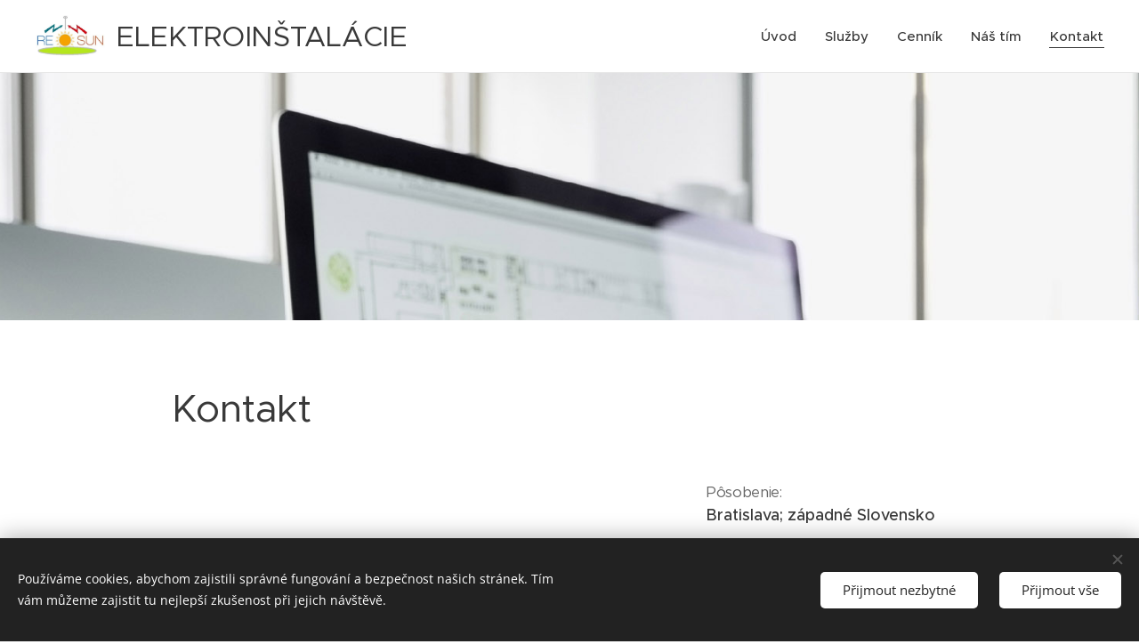

--- FILE ---
content_type: text/html; charset=UTF-8
request_url: https://zvoncek-sk.webnode.cz/kontakt/
body_size: 16756
content:
<!DOCTYPE html>
<html class="no-js" prefix="og: https://ogp.me/ns#" lang="cs">
<head><link rel="preconnect" href="https://duyn491kcolsw.cloudfront.net" crossorigin><link rel="preconnect" href="https://fonts.gstatic.com" crossorigin><meta charset="utf-8"><link rel="icon" href="https://duyn491kcolsw.cloudfront.net/files/2d/2di/2div3h.svg?ph=b07b68a439" type="image/svg+xml" sizes="any"><link rel="icon" href="https://duyn491kcolsw.cloudfront.net/files/07/07f/07fzq8.svg?ph=b07b68a439" type="image/svg+xml" sizes="16x16"><link rel="icon" href="https://duyn491kcolsw.cloudfront.net/files/1j/1j3/1j3767.ico?ph=b07b68a439"><link rel="apple-touch-icon" href="https://duyn491kcolsw.cloudfront.net/files/1j/1j3/1j3767.ico?ph=b07b68a439"><link rel="icon" href="https://duyn491kcolsw.cloudfront.net/files/1j/1j3/1j3767.ico?ph=b07b68a439">
    <meta http-equiv="X-UA-Compatible" content="IE=edge">
    <title>Kontakt :: Elektroinstalacie-sk</title>
    <meta name="viewport" content="width=device-width,initial-scale=1">
    <meta name="msapplication-tap-highlight" content="no">
    
    <link href="https://duyn491kcolsw.cloudfront.net/files/0r/0rk/0rklmm.css?ph=b07b68a439" media="print" rel="stylesheet">
    <link href="https://duyn491kcolsw.cloudfront.net/files/2e/2e5/2e5qgh.css?ph=b07b68a439" media="screen and (min-width:100000em)" rel="stylesheet" data-type="cq" disabled>
    <link rel="stylesheet" href="https://duyn491kcolsw.cloudfront.net/files/41/41k/41kc5i.css?ph=b07b68a439"><link rel="stylesheet" href="https://duyn491kcolsw.cloudfront.net/files/3b/3b2/3b2e8e.css?ph=b07b68a439" media="screen and (min-width:37.5em)"><link rel="stylesheet" href="https://duyn491kcolsw.cloudfront.net/files/2v/2vp/2vpyx8.css?ph=b07b68a439" data-wnd_color_scheme_file=""><link rel="stylesheet" href="https://duyn491kcolsw.cloudfront.net/files/34/34q/34qmjb.css?ph=b07b68a439" data-wnd_color_scheme_desktop_file="" media="screen and (min-width:37.5em)" disabled=""><link rel="stylesheet" href="https://duyn491kcolsw.cloudfront.net/files/1j/1jo/1jorv9.css?ph=b07b68a439" data-wnd_additive_color_file=""><link rel="stylesheet" href="https://duyn491kcolsw.cloudfront.net/files/4a/4ao/4ao7pp.css?ph=b07b68a439" data-wnd_typography_file=""><link rel="stylesheet" href="https://duyn491kcolsw.cloudfront.net/files/1x/1xu/1xuc5m.css?ph=b07b68a439" data-wnd_typography_desktop_file="" media="screen and (min-width:37.5em)" disabled=""><script>(()=>{let e=!1;const t=()=>{if(!e&&window.innerWidth>=600){for(let e=0,t=document.querySelectorAll('head > link[href*="css"][media="screen and (min-width:37.5em)"]');e<t.length;e++)t[e].removeAttribute("disabled");e=!0}};t(),window.addEventListener("resize",t),"container"in document.documentElement.style||fetch(document.querySelector('head > link[data-type="cq"]').getAttribute("href")).then((e=>{e.text().then((e=>{const t=document.createElement("style");document.head.appendChild(t),t.appendChild(document.createTextNode(e)),import("https://duyn491kcolsw.cloudfront.net/client/js.polyfill/container-query-polyfill.modern.js").then((()=>{let e=setInterval((function(){document.body&&(document.body.classList.add("cq-polyfill-loaded"),clearInterval(e))}),100)}))}))}))})()</script>
<link rel="preload stylesheet" href="https://duyn491kcolsw.cloudfront.net/files/2m/2m8/2m8msc.css?ph=b07b68a439" as="style"><meta name="description" content="Pôsobenie: Bratislava; západné Slovensko"><meta name="keywords" content=""><meta name="generator" content="Webnode 2"><meta name="apple-mobile-web-app-capable" content="no"><meta name="apple-mobile-web-app-status-bar-style" content="black"><meta name="format-detection" content="telephone=no">

<meta property="og:url" content="https://zvoncek-sk.webnode.cz/kontakt/"><meta property="og:title" content="Kontakt :: Elektroinstalacie-sk"><meta property="og:type" content="article"><meta property="og:description" content="Pôsobenie: Bratislava; západné Slovensko"><meta property="og:site_name" content="Elektroinstalacie-sk"><meta property="og:image" content="https://duyn491kcolsw.cloudfront.net/files/4c/4cx/700/4cxit6.jpg?ph=b07b68a439"><meta property="og:article:published_time" content="2020-12-07T00:00:00+0100"><meta name="robots" content="index,follow"><link rel="canonical" href="https://zvoncek-sk.webnode.cz/kontakt/"><script>window.checkAndChangeSvgColor=function(c){try{var a=document.getElementById(c);if(a){c=[["border","borderColor"],["outline","outlineColor"],["color","color"]];for(var h,b,d,f=[],e=0,m=c.length;e<m;e++)if(h=window.getComputedStyle(a)[c[e][1]].replace(/\s/g,"").match(/^rgb[a]?\(([0-9]{1,3}),([0-9]{1,3}),([0-9]{1,3})/i)){b="";for(var g=1;3>=g;g++)b+=("0"+parseInt(h[g],10).toString(16)).slice(-2);"0"===b.charAt(0)&&(d=parseInt(b.substr(0,2),16),d=Math.max(16,d),b=d.toString(16)+b.slice(-4));f.push(c[e][0]+"="+b)}if(f.length){var k=a.getAttribute("data-src"),l=k+(0>k.indexOf("?")?"?":"&")+f.join("&");a.src!=l&&(a.src=l,a.outerHTML=a.outerHTML)}}}catch(n){}};</script></head>
<body class="l wt-page l-default l-d-none b-btn-sq b-btn-s-l b-btn-dn b-btn-bw-1 img-d-n img-t-o img-h-z line-solid b-e-ds lbox-d c-s-s  wnd-free-bar-fixed  wnd-fe"><noscript>
				<iframe
				 src="https://www.googletagmanager.com/ns.html?id=GTM-542MMSL"
				 height="0"
				 width="0"
				 style="display:none;visibility:hidden"
				 >
				 </iframe>
			</noscript>

<div class="wnd-page l-page cs-gray ac-none t-t-fs-m t-t-fw-m t-t-sp-n t-t-d-n t-s-fs-s t-s-fw-m t-s-sp-n t-s-d-n t-p-fs-s t-p-fw-m t-p-sp-n t-h-fs-s t-h-fw-m t-h-sp-n t-bq-fs-m t-bq-fw-m t-bq-sp-n t-bq-d-l t-btn-fw-l t-nav-fw-s t-pd-fw-s t-nav-tt-n">
    <div class="l-w t cf t-24">
        <div class="l-bg cf">
            <div class="s-bg-l">
                
                
            </div>
        </div>
        <header class="l-h cf">
            <div class="sw cf">
	<div class="sw-c cf"><section data-space="true" class="s s-hn s-hn-default wnd-mt-classic wnd-na-c logo-classic sc-w   wnd-w-max wnd-nh-m wnd-nav-border menu-default-underline">
	<div class="s-w">
		<div class="s-o">

			<div class="s-bg">
                <div class="s-bg-l">
                    
                    
                </div>
			</div>

			<div class="h-w h-f wnd-fixed">

				<div class="n-l">
					<div class="s-c menu-nav">
						<div class="logo-block">
							<div class="b b-l logo logo-default logo-nb proxima-nova wnd-logo-with-text wnd-iar-2-1 logo-32 b-ls-l" id="wnd_LogoBlock_48925" data-wnd_mvc_type="wnd.fe.LogoBlock">
	<div class="b-l-c logo-content">
		<a class="b-l-link logo-link" href="/home/">

			<div class="b-l-image logo-image">
				<div class="b-l-image-w logo-image-cell">
                    <picture><source type="image/webp" srcset="https://b07b68a439.cbaul-cdnwnd.com/4ea25a699ee47af511648c7f2b18029f/200000046-bd2e0bd2e4/450/ELE%20ReoSun2%20%E2%80%93%20k%C3%B3pia.webp?ph=b07b68a439 450w, https://b07b68a439.cbaul-cdnwnd.com/4ea25a699ee47af511648c7f2b18029f/200000046-bd2e0bd2e4/700/ELE%20ReoSun2%20%E2%80%93%20k%C3%B3pia.webp?ph=b07b68a439 500w, https://b07b68a439.cbaul-cdnwnd.com/4ea25a699ee47af511648c7f2b18029f/200000046-bd2e0bd2e4/ELE%20ReoSun2%20%E2%80%93%20k%C3%B3pia.webp?ph=b07b68a439 500w" sizes="(min-width: 600px) 450px, (min-width: 360px) calc(100vw * 0.8), 100vw" ><img src="https://b07b68a439.cbaul-cdnwnd.com/4ea25a699ee47af511648c7f2b18029f/200000030-1775417758/ELE%20ReoSun2%20%E2%80%93%20k%C3%B3pia.jpg?ph=b07b68a439" alt="" width="500" height="311" class="wnd-logo-img" ></picture>
				</div>
			</div>

			

			<div class="b-l-br logo-br"></div>

			<div class="b-l-text logo-text-wrapper">
				<div class="b-l-text-w logo-text">
					<span class="b-l-text-c logo-text-cell">ELEKTROINŠTALÁCIE</span>
				</div>
			</div>

		</a>
	</div>
</div>
						</div>

						<div id="menu-slider">
							<div id="menu-block">
								<nav id="menu"><div class="menu-font menu-wrapper">
	<a href="#" class="menu-close" rel="nofollow" title="Close Menu"></a>
	<ul role="menubar" aria-label="Menu" class="level-1">
		<li role="none" class="wnd-homepage">
			<a class="menu-item" role="menuitem" href="/home/"><span class="menu-item-text">Úvod</span></a>
			
		</li><li role="none">
			<a class="menu-item" role="menuitem" href="/moje-sluzby/"><span class="menu-item-text">Služby</span></a>
			
		</li><li role="none">
			<a class="menu-item" role="menuitem" href="/cenik/"><span class="menu-item-text">Cenník</span></a>
			
		</li><li role="none">
			<a class="menu-item" role="menuitem" href="/o-mne/"><span class="menu-item-text">Náš tím</span></a>
			
		</li><li role="none" class="wnd-active wnd-active-path">
			<a class="menu-item" role="menuitem" href="/kontakt/"><span class="menu-item-text">Kontakt</span></a>
			
		</li>
	</ul>
	<span class="more-text">Více</span>
</div></nav>
							</div>
						</div>

						<div class="cart-and-mobile">
							
							

							<div id="menu-mobile">
								<a href="#" id="menu-submit"><span></span>Menu</a>
							</div>
						</div>

					</div>
				</div>

			</div>

		</div>
	</div>
</section></div>
</div>
        </header>
        <main class="l-m cf">
            <div class="sw cf">
	<div class="sw-c cf"><section class="s s-hm s-hm-no-claim cf sc-ml wnd-background-image  wnd-w-max wnd-s-normal wnd-h-50 wnd-nh-m wnd-p-cc hn-default">
	<div class="s-w cf">
		<div class="s-o cf">
			<div class="s-bg">
				<div class="s-bg-l wnd-background-image fx-none bgatt-scroll bgpos-top-center">
                    <picture><img src="https://duyn491kcolsw.cloudfront.net/files/4c/4cx/4cxit6.jpg?ph=b07b68a439" width="1920" height="319" alt="" fetchpriority="high" ></picture>
					
				</div>
			</div>
			<div class="h-c s-c"></div>
			<a href="#mediaArrow" class="media-arrow" aria-label="Přejít k obsahu"></a>
		</div>
	</div>
	<div id="mediaArrow"></div>

	<script>(()=>{const e=()=>{document.querySelector(".media-arrow").style.display=1===document.querySelector(".l-m .sw-c").children.length?"none":"block"};document.addEventListener("DOMContentLoaded",e),document.addEventListener("wnd-content-change",e)})()</script>
</section><section class="s s-basic cf sc-w   wnd-w-default wnd-s-normal wnd-h-auto">
	<div class="s-w cf">
		<div class="s-o s-fs cf">
			<div class="s-bg cf">
				<div class="s-bg-l">
                    
					
				</div>
			</div>
			<div class="s-c s-fs cf">
				<div class="ez cf">
	<div class="ez-c"><div class="b b-text cf">
	<div class="b-c b-text-c b-s b-s-t60 b-s-b60 b-cs cf"><h1>Kontakt</h1>
</div>
</div><div class="cw cf">
	<div class="cw-c cf"><div class="c cf" style="width:58.46%;">
	<div class="c-c cf"><div class="b b-map b-s" style="margin-left:0%;margin-right:0%;">
	<div class="b-c" id="wnd_MapBlock_18373_container" style="position:relative;padding-bottom:52.93%;">
		<iframe src="https://web-2022.webnode.it/widgets/googlemaps/?z=15&amp;a=N%C3%81MESTIE+SNP+1%2C+BRATISLAVA%2C+811+01" style="position:absolute;top:0%;left:0%;width:100%;height:100%;" loading="lazy"></iframe>
	</div>
</div></div>
</div><div class="c cf" style="width:41.54%;">
	<div class="c-c cf"><div class="mt mt-contact img-s-s b-s b-s-50 cf default">
    <div class="mt-container">
        <div class="mt-item cf">
	        <div class="b-img b-img-default b b-s cf wnd-orientation-square wnd-type-icon" style="" id="wnd_ImageBlock_854489671">
	<div class="b-img-w">
		<div class="b-img-c">
            
			<embed id="wnd_ImageBlock_854489671_img" alt="" style="" data-src="https://duyn491kcolsw.cloudfront.net/files/3z/3z9/3z9sae.svg?ph=b07b68a439" type="image/svg+xml">
		<script>checkAndChangeSvgColor('wnd_ImageBlock_854489671_img');</script></div>
		
	</div>
</div>
	        <div class="b b-text cf">
	<div class="b-c b-text-c b-s b-s-t60 b-s-b60 b-cs cf">Pôsobenie:<br>

<h3>Bratislava; západné Slovensko<br></h3>
</div>
</div>
        </div><div class="mt-item cf">
	        <div class="b-img b-img-default b b-s cf wnd-orientation-square wnd-type-icon" style="" id="wnd_ImageBlock_6710388">
	<div class="b-img-w">
		<div class="b-img-c">
            
			<embed id="wnd_ImageBlock_6710388_img" alt="" style="" data-src="https://duyn491kcolsw.cloudfront.net/files/3z/3z9/3z9sae.svg?ph=b07b68a439" type="image/svg+xml">
		<script>checkAndChangeSvgColor('wnd_ImageBlock_6710388_img');</script></div>
		
	</div>
</div>
	        <div class="b b-text cf">
	<div class="b-c b-text-c b-s b-s-t60 b-s-b60 b-cs cf"><p>Telefón:</p>

<h3>+421 948 601 221</h3>
</div>
</div>
        </div><div class="mt-item cf">
	        <div class="b-img b-img-default b b-s cf wnd-orientation-square wnd-type-icon" style="" id="wnd_ImageBlock_618271703">
	<div class="b-img-w">
		<div class="b-img-c">
            
			<embed id="wnd_ImageBlock_618271703_img" alt="" style="" data-src="https://duyn491kcolsw.cloudfront.net/files/3z/3z9/3z9sae.svg?ph=b07b68a439" type="image/svg+xml">
		<script>checkAndChangeSvgColor('wnd_ImageBlock_618271703_img');</script></div>
		
	</div>
</div>
	        <div class="b b-text cf">
	<div class="b-c b-text-c b-s b-s-t60 b-s-b60 b-cs cf"><p>E-mail:</p>

<h3><a href="mailto:jozefkrsko@gmail.com" target="_blank">jozefkrsko@gmail.com</a></h3>
</div>
</div>
        </div><div class="mt-item cf">
	        <div class="b-img b-img-default b b-s cf wnd-orientation-square wnd-type-icon" style="" id="wnd_ImageBlock_455362832">
	<div class="b-img-w">
		<div class="b-img-c">
            
			<embed id="wnd_ImageBlock_455362832_img" alt="" style="" data-src="https://duyn491kcolsw.cloudfront.net/files/3z/3z9/3z9sae.svg?ph=b07b68a439" type="image/svg+xml">
		<script>checkAndChangeSvgColor('wnd_ImageBlock_455362832_img');</script></div>
		
	</div>
</div>
	        <div class="b b-text cf">
	<div class="b-c b-text-c b-s b-s-t60 b-s-b60 b-cs cf"><p><br></p><p>Adresa firmy:</p><h3>Nitrianske Sučany 365, 972 21</h3>
</div>
</div>
        </div><div class="mt-item cf">
	        <div class="b-img b-img-default b b-s cf wnd-orientation-square wnd-type-icon" style="" id="wnd_ImageBlock_895981758">
	<div class="b-img-w">
		<div class="b-img-c">
            
			<embed id="wnd_ImageBlock_895981758_img" alt="" style="" data-src="https://duyn491kcolsw.cloudfront.net/files/3z/3z9/3z9sae.svg?ph=b07b68a439" type="image/svg+xml">
		<script>checkAndChangeSvgColor('wnd_ImageBlock_895981758_img');</script></div>
		
	</div>
</div>
	        <div class="b b-text cf">
	<div class="b-c b-text-c b-s b-s-t60 b-s-b60 b-cs cf"><p>IČO: <font class="wsw-02"><strong><font class="wsw-03">44920873</font> </strong></font><br></p><p>DIČ: <font class="wsw-03"><strong>1079173183 </strong></font><br></p><p>Banové spojenie: <strong><font class="wsw-03">Fio Banka</font><br></strong> IBAN:<strong> <font class="wsw-03">SK54 8330 0000 0027 0055 3326 </font></strong>
<strong></strong>
</p></div>
</div>
        </div><div class="mt-item cf">
	        <div class="b-img b-img-default b b-s cf wnd-orientation-square wnd-type-icon" style="" id="wnd_ImageBlock_476929356">
	<div class="b-img-w">
		<div class="b-img-c">
            
			<embed id="wnd_ImageBlock_476929356_img" alt="" style="" data-src="https://duyn491kcolsw.cloudfront.net/files/3z/3z9/3z9sae.svg?ph=b07b68a439" type="image/svg+xml">
		<script>checkAndChangeSvgColor('wnd_ImageBlock_476929356_img');</script></div>
		
	</div>
</div>
	        <div class="b b-text cf">
	<div class="b-c b-text-c b-s b-s-t60 b-s-b60 b-cs cf"><p>Partner (pri väčších zákazkach):</p>

<h3>ENERGYCOM, s. r. o.<br><p><font class="wnd-font-size-80">IČO:46 173 056</font></p></h3>
</div>
</div>
        </div>
    </div>
</div></div>
</div></div>
</div></div>
</div>
			</div>
		</div>
	</div>
</section></div>
</div>
        </main>
        <footer class="l-f cf">
            <div class="sw cf">
	<div class="sw-c cf"><section data-wn-border-element="s-f-border" class="s s-f s-f-basic s-f-simple sc-ml wnd-background-solid  wnd-w-default wnd-s-higher">
	<div class="s-w">
		<div class="s-o">
			<div class="s-bg">
                <div class="s-bg-l" style="background-color:#FAFAFA">
                    
                    
                </div>
			</div>
			<div class="s-c s-f-l-w s-f-border">
				<div class="s-f-l b-s b-s-t0 b-s-b0">
					<div class="s-f-l-c s-f-l-c-first">
						<div class="s-f-cr"><span class="it b link">
	<span class="it-c">© 2010 Jozef Krško, Bratislava</span>
</span></div>
						<div class="s-f-sf">
                            <span class="sf b">
<span class="sf-content sf-c link">Vytvořeno službou <a href="https://www.webnode.cz?utm_source=text&utm_medium=footer&utm_campaign=free1&utm_content=wnd2" rel="nofollow noopener" target="_blank">Webnode</a></span>
</span>
                            <span class="sf-cbr link">
    <a href="#" rel="nofollow">Cookies</a>
</span>
                            
                            
                            
                        </div>
					</div>
					<div class="s-f-l-c s-f-l-c-last">
						<div class="s-f-lang lang-select cf">
	
</div>
					</div>
                    <div class="s-f-l-c s-f-l-c-currency">
                        <div class="s-f-ccy ccy-select cf">
	
</div>
                    </div>
				</div>
			</div>
		</div>
	</div>
</section></div>
</div>
        </footer>
    </div>
    <div class="wnd-free-stripe cf">
    <a class="wnd-free-stripe-link" target="_blank" href="https://www.webnode.com/cs/?utm_source=text&amp;utm_medium=footer&amp;utm_content=wnd2_blue_bottom_button&amp;utm_campaign=signature" rel="noopener nofollow">
        <span class="wnd-free-stripe-text-mobile">Vytvořte si webové stránky zdarma!</span>
        <span class="wnd-free-stripe-text">Tento web je vytvořený pomocí Webnode. <strong>Vytvořte si vlastní stránky</strong> zdarma ještě dnes!</span>
        <span class="wnd-free-stripe-button">Vytvořit stránky</span>
    </a>
</div>
</div>
<section class="cb cb-dark" id="cookiebar" style="display:none;" id="cookiebar" style="display:none;">
	<div class="cb-bar cb-scrollable">
		<div class="cb-bar-c">
			<div class="cb-bar-text">Používáme cookies, abychom zajistili správné fungování a bezpečnost našich stránek. Tím vám můžeme zajistit tu nejlepší zkušenost při jejich návštěvě.</div>
			<div class="cb-bar-buttons">
				<button class="cb-button cb-close-basic" data-action="accept-necessary">
					<span class="cb-button-content">Přijmout nezbytné</span>
				</button>
				<button class="cb-button cb-close-basic" data-action="accept-all">
					<span class="cb-button-content">Přijmout vše</span>
				</button>
				
			</div>
		</div>
        <div class="cb-close cb-close-basic" data-action="accept-necessary"></div>
	</div>

	<div class="cb-popup cb-light close">
		<div class="cb-popup-c">
			<div class="cb-popup-head">
				<h3 class="cb-popup-title">Pokročilá nastavení</h3>
				<p class="cb-popup-text">Zde můžete upravit své preference ohledně cookies. Následující kategorie můžete povolit či zakázat a svůj výběr uložit.</p>
			</div>
			<div class="cb-popup-options cb-scrollable">
				<div class="cb-option">
					<input class="cb-option-input" type="checkbox" id="necessary" name="necessary" readonly="readonly" disabled="disabled" checked="checked">
                    <div class="cb-option-checkbox"></div>
                    <label class="cb-option-label" for="necessary">Nezbytné krátkodobé cookies</label>
					<div class="cb-option-text"></div>
				</div>
			</div>
			<div class="cb-popup-footer">
				<button class="cb-button cb-save-popup" data-action="advanced-save">
					<span class="cb-button-content">Uložit</span>
				</button>
			</div>
			<div class="cb-close cb-close-popup" data-action="close"></div>
		</div>
	</div>
</section>

<script src="https://duyn491kcolsw.cloudfront.net/files/3e/3em/3eml8v.js?ph=b07b68a439" crossorigin="anonymous" type="module"></script><script>document.querySelector(".wnd-fe")&&[...document.querySelectorAll(".c")].forEach((e=>{const t=e.querySelector(".b-text:only-child");t&&""===t.querySelector(".b-text-c").innerText&&e.classList.add("column-empty")}))</script>


<script src="https://duyn491kcolsw.cloudfront.net/client.fe/js.compiled/lang.cz.2092.js?ph=b07b68a439" crossorigin="anonymous"></script><script src="https://duyn491kcolsw.cloudfront.net/client.fe/js.compiled/compiled.multi.2-2198.js?ph=b07b68a439" crossorigin="anonymous"></script><script>var wnd = wnd || {};wnd.$data = {"image_content_items":{"wnd_Section_default_11097":{"id":"wnd_Section_default_11097","type":"wnd.pc.Section"},"wnd_ThumbnailBlock_86589":{"id":"wnd_ThumbnailBlock_86589","type":"wnd.pc.ThumbnailBlock"},"wnd_HeaderSection_header_main_789093":{"id":"wnd_HeaderSection_header_main_789093","type":"wnd.pc.HeaderSection"},"wnd_ImageBlock_801059":{"id":"wnd_ImageBlock_801059","type":"wnd.pc.ImageBlock"},"wnd_ImageBlock_854489671":{"id":"wnd_ImageBlock_854489671","type":"wnd.pc.ImageBlock"},"wnd_ImageBlock_6710388":{"id":"wnd_ImageBlock_6710388","type":"wnd.pc.ImageBlock"},"wnd_ImageBlock_618271703":{"id":"wnd_ImageBlock_618271703","type":"wnd.pc.ImageBlock"},"wnd_ImageBlock_895981758":{"id":"wnd_ImageBlock_895981758","type":"wnd.pc.ImageBlock"},"wnd_ImageBlock_455362832":{"id":"wnd_ImageBlock_455362832","type":"wnd.pc.ImageBlock"},"wnd_ImageBlock_476929356":{"id":"wnd_ImageBlock_476929356","type":"wnd.pc.ImageBlock"},"wnd_LogoBlock_48925":{"id":"wnd_LogoBlock_48925","type":"wnd.pc.LogoBlock"},"wnd_FooterSection_footer_28986":{"id":"wnd_FooterSection_footer_28986","type":"wnd.pc.FooterSection"}},"svg_content_items":{"wnd_ImageBlock_801059":{"id":"wnd_ImageBlock_801059","type":"wnd.pc.ImageBlock"},"wnd_ImageBlock_854489671":{"id":"wnd_ImageBlock_854489671","type":"wnd.pc.ImageBlock"},"wnd_ImageBlock_6710388":{"id":"wnd_ImageBlock_6710388","type":"wnd.pc.ImageBlock"},"wnd_ImageBlock_618271703":{"id":"wnd_ImageBlock_618271703","type":"wnd.pc.ImageBlock"},"wnd_ImageBlock_895981758":{"id":"wnd_ImageBlock_895981758","type":"wnd.pc.ImageBlock"},"wnd_ImageBlock_455362832":{"id":"wnd_ImageBlock_455362832","type":"wnd.pc.ImageBlock"},"wnd_ImageBlock_476929356":{"id":"wnd_ImageBlock_476929356","type":"wnd.pc.ImageBlock"},"wnd_LogoBlock_48925":{"id":"wnd_LogoBlock_48925","type":"wnd.pc.LogoBlock"}},"content_items":[],"eshopSettings":{"ESHOP_SETTINGS_DISPLAY_PRICE_WITHOUT_VAT":false,"ESHOP_SETTINGS_DISPLAY_ADDITIONAL_VAT":false,"ESHOP_SETTINGS_DISPLAY_SHIPPING_COST":false},"project_info":{"isMultilanguage":false,"isMulticurrency":false,"eshop_tax_enabled":"0","country_code":"","contact_state":null,"eshop_tax_type":"VAT","eshop_discounts":false,"graphQLURL":"https:\/\/zvoncek-sk.webnode.cz\/servers\/graphql\/","iubendaSettings":{"cookieBarCode":"","cookiePolicyCode":"","privacyPolicyCode":"","termsAndConditionsCode":""}}};</script><script>wnd.$system = {"fileSystemType":"aws_s3","localFilesPath":"https:\/\/zvoncek-sk.webnode.cz\/_files\/","awsS3FilesPath":"https:\/\/b07b68a439.cbaul-cdnwnd.com\/4ea25a699ee47af511648c7f2b18029f\/","staticFiles":"https:\/\/duyn491kcolsw.cloudfront.net\/files","isCms":false,"staticCDNServers":["https:\/\/duyn491kcolsw.cloudfront.net\/"],"fileUploadAllowExtension":["jpg","jpeg","jfif","png","gif","bmp","ico","svg","webp","tiff","pdf","doc","docx","ppt","pptx","pps","ppsx","odt","xls","xlsx","txt","rtf","mp3","wma","wav","ogg","amr","flac","m4a","3gp","avi","wmv","mov","mpg","mkv","mp4","mpeg","m4v","swf","gpx","stl","csv","xml","txt","dxf","dwg","iges","igs","step","stp"],"maxUserFormFileLimit":4194304,"frontendLanguage":"cz","backendLanguage":"cz","frontendLanguageId":1,"page":{"id":200000283,"identifier":"kontakt","template":{"id":200000029,"styles":{"background":{"default":null},"additiveColor":"ac-none","scheme":"cs-gray","imageTitle":"img-t-o","imageHover":"img-h-z","imageStyle":"img-d-n","buttonDecoration":"b-btn-dn","buttonStyle":"b-btn-sq","buttonSize":"b-btn-s-l","buttonBorders":"b-btn-bw-1","lightboxStyle":"lbox-d","eshopGridItemStyle":"b-e-ds","eshopGridItemAlign":"b-e-c","columnSpaces":"c-s-s","layoutType":"l-default","layoutDecoration":"l-d-none","formStyle":"default","menuType":"","menuStyle":"menu-default-underline","sectionWidth":"wnd-w-default","sectionSpace":"wnd-s-normal","typography":"t-24_new","typoTitleSizes":"t-t-fs-m","typoTitleWeights":"t-t-fw-m","typoTitleSpacings":"t-t-sp-n","typoTitleDecorations":"t-t-d-n","typoHeadingSizes":"t-h-fs-s","typoHeadingWeights":"t-h-fw-m","typoHeadingSpacings":"t-h-sp-n","typoSubtitleSizes":"t-s-fs-s","typoSubtitleWeights":"t-s-fw-m","typoSubtitleSpacings":"t-s-sp-n","typoSubtitleDecorations":"t-s-d-n","typoParagraphSizes":"t-p-fs-s","typoParagraphWeights":"t-p-fw-m","typoParagraphSpacings":"t-p-sp-n","typoBlockquoteSizes":"t-bq-fs-m","typoBlockquoteWeights":"t-bq-fw-m","typoBlockquoteSpacings":"t-bq-sp-n","typoBlockquoteDecorations":"t-bq-d-l","buttonWeight":"t-btn-fw-l","menuWeight":"t-nav-fw-s","productWeight":"t-pd-fw-s","menuTextTransform":"t-nav-tt-n"}},"layout":"default","name":"Kontakt","html_title":"","language":"cz","langId":1,"isHomepage":false,"meta_description":"","meta_keywords":"","header_code":"","footer_code":"","styles":{"pageBased":{"header":{"variant":"subpage_white_noopacity","style":{"colorScheme":"section-media-light","background":{"default":{"type":"image","hash":"4cxit6","mediaType":"publicImages"},"effects":"fx-none","position":"bgpos-top-center","attachment":"bgatt-scroll"}}}}},"countFormsEntries":[]},"listingsPrefix":"\/l\/","productPrefix":"\/p\/","cartPrefix":"\/cart\/","checkoutPrefix":"\/checkout\/","searchPrefix":"\/search\/","isCheckout":false,"isEshop":false,"hasBlog":true,"isProductDetail":false,"isListingDetail":false,"listing_page":[],"hasEshopAnalytics":false,"gTagId":null,"gAdsId":null,"format":{"be":{"DATE_TIME":{"mask":"%d.%m.%Y %H:%M","regexp":"^(((0?[1-9]|[1,2][0-9]|3[0,1])\\.(0?[1-9]|1[0-2])\\.[0-9]{1,4})(( [0-1][0-9]| 2[0-3]):[0-5][0-9])?|(([0-9]{4}(0[1-9]|1[0-2])(0[1-9]|[1,2][0-9]|3[0,1])(0[0-9]|1[0-9]|2[0-3])[0-5][0-9][0-5][0-9])))?$"},"DATE":{"mask":"%d.%m.%Y","regexp":"^((0?[1-9]|[1,2][0-9]|3[0,1])\\.(0?[1-9]|1[0-2])\\.[0-9]{1,4})$"},"CURRENCY":{"mask":{"point":",","thousands":" ","decimals":2,"mask":"%s","zerofill":true,"ignoredZerofill":true}}},"fe":{"DATE_TIME":{"mask":"%d.%m.%Y %H:%M","regexp":"^(((0?[1-9]|[1,2][0-9]|3[0,1])\\.(0?[1-9]|1[0-2])\\.[0-9]{1,4})(( [0-1][0-9]| 2[0-3]):[0-5][0-9])?|(([0-9]{4}(0[1-9]|1[0-2])(0[1-9]|[1,2][0-9]|3[0,1])(0[0-9]|1[0-9]|2[0-3])[0-5][0-9][0-5][0-9])))?$"},"DATE":{"mask":"%d.%m.%Y","regexp":"^((0?[1-9]|[1,2][0-9]|3[0,1])\\.(0?[1-9]|1[0-2])\\.[0-9]{1,4})$"},"CURRENCY":{"mask":{"point":",","thousands":" ","decimals":2,"mask":"%s","zerofill":true,"ignoredZerofill":true}}}},"e_product":null,"listing_item":null,"feReleasedFeatures":{"dualCurrency":false,"HeurekaSatisfactionSurvey":true,"productAvailability":true},"labels":{"dualCurrency.fixedRate":"","invoicesGenerator.W2EshopInvoice.alreadyPayed":"Nepla\u0165te! - Uhrazeno","invoicesGenerator.W2EshopInvoice.amount":"Mno\u017estv\u00ed:","invoicesGenerator.W2EshopInvoice.contactInfo":"Kontaktn\u00ed informace:","invoicesGenerator.W2EshopInvoice.couponCode":"K\u00f3d kup\u00f3nu","invoicesGenerator.W2EshopInvoice.customer":"Z\u00e1kazn\u00edk:","invoicesGenerator.W2EshopInvoice.dateOfIssue":"Datum vystaven\u00ed:","invoicesGenerator.W2EshopInvoice.dateOfTaxableSupply":"Datum uskute\u010dn\u011bn\u00ed pln\u011bn\u00ed:","invoicesGenerator.W2EshopInvoice.dic":"DI\u010c:","invoicesGenerator.W2EshopInvoice.discount":"Sleva","invoicesGenerator.W2EshopInvoice.dueDate":"Datum splatnosti:","invoicesGenerator.W2EshopInvoice.email":"E-mail:","invoicesGenerator.W2EshopInvoice.filenamePrefix":"Faktura-","invoicesGenerator.W2EshopInvoice.fiscalCode":"Da\u0148ov\u00fd k\u00f3d:","invoicesGenerator.W2EshopInvoice.freeShipping":"Doprava zdarma","invoicesGenerator.W2EshopInvoice.ic":"I\u010c:","invoicesGenerator.W2EshopInvoice.invoiceNo":"Faktura \u010d\u00edslo","invoicesGenerator.W2EshopInvoice.invoiceNoTaxed":"Faktura - Da\u0148ov\u00fd doklad \u010d\u00edslo","invoicesGenerator.W2EshopInvoice.notVatPayers":"Nejsem pl\u00e1tcem DPH","invoicesGenerator.W2EshopInvoice.orderNo":"\u010c\u00edslo objedn\u00e1vky:","invoicesGenerator.W2EshopInvoice.paymentPrice":"Cena platebn\u00ed metody:","invoicesGenerator.W2EshopInvoice.pec":"PEC:","invoicesGenerator.W2EshopInvoice.phone":"Telefon:","invoicesGenerator.W2EshopInvoice.priceExTax":"Cena bez dan\u011b:","invoicesGenerator.W2EshopInvoice.priceIncludingTax":"Cena v\u010detn\u011b dan\u011b:","invoicesGenerator.W2EshopInvoice.product":"Produkt:","invoicesGenerator.W2EshopInvoice.productNr":"\u010c\u00edslo produktu:","invoicesGenerator.W2EshopInvoice.recipientCode":"K\u00f3d p\u0159\u00edjemce:","invoicesGenerator.W2EshopInvoice.shippingAddress":"Doru\u010dovac\u00ed adresa:","invoicesGenerator.W2EshopInvoice.shippingPrice":"Cena dopravy:","invoicesGenerator.W2EshopInvoice.subtotal":"Mezisou\u010det:","invoicesGenerator.W2EshopInvoice.sum":"Celkov\u00e1 cena","invoicesGenerator.W2EshopInvoice.supplier":"Dodavatel","invoicesGenerator.W2EshopInvoice.tax":"Da\u0148:","invoicesGenerator.W2EshopInvoice.total":"Celkem:","invoicesGenerator.W2EshopInvoice.web":"Web:","wnd.errorBandwidthStorage.description":"Omlouv\u00e1me se za p\u0159\u00edpadn\u00e9 komplikace. Pokud jste majitel t\u011bchto str\u00e1nek a chcete je znovu zprovoznit, p\u0159ihlaste se pros\u00edm ke sv\u00e9mu \u00fa\u010dtu.","wnd.errorBandwidthStorage.heading":"Tento web je do\u010dasn\u011b nedostupn\u00fd (nebo ve v\u00fdstavb\u011b)","wnd.es.CheckoutShippingService.correiosDeliveryWithSpecialConditions":"CEP de destino est\u00e1 sujeito a condi\u00e7\u00f5es especiais de entrega pela ECT e ser\u00e1 realizada com o acr\u00e9scimo de at\u00e9 7 (sete) dias \u00fateis ao prazo regular.","wnd.es.CheckoutShippingService.correiosWithoutHomeDelivery":"CEP de destino est\u00e1 temporariamente sem entrega domiciliar. A entrega ser\u00e1 efetuada na ag\u00eancia indicada no Aviso de Chegada que ser\u00e1 entregue no endere\u00e7o do destinat\u00e1rio","wnd.es.ProductEdit.unit.cm":"cm","wnd.es.ProductEdit.unit.floz":"fl oz","wnd.es.ProductEdit.unit.ft":"ft","wnd.es.ProductEdit.unit.ft2":"ft\u00b2","wnd.es.ProductEdit.unit.g":"g","wnd.es.ProductEdit.unit.gal":"gal","wnd.es.ProductEdit.unit.in":"in","wnd.es.ProductEdit.unit.inventoryQuantity":"ks","wnd.es.ProductEdit.unit.inventorySize":"cm","wnd.es.ProductEdit.unit.inventorySize.cm":"cm","wnd.es.ProductEdit.unit.inventorySize.inch":"in","wnd.es.ProductEdit.unit.inventoryWeight":"kg","wnd.es.ProductEdit.unit.inventoryWeight.kg":"kg","wnd.es.ProductEdit.unit.inventoryWeight.lb":"lb","wnd.es.ProductEdit.unit.l":"l","wnd.es.ProductEdit.unit.m":"m","wnd.es.ProductEdit.unit.m2":"m\u00b2","wnd.es.ProductEdit.unit.m3":"m\u00b3","wnd.es.ProductEdit.unit.mg":"mg","wnd.es.ProductEdit.unit.ml":"ml","wnd.es.ProductEdit.unit.mm":"mm","wnd.es.ProductEdit.unit.oz":"oz","wnd.es.ProductEdit.unit.pcs":"ks","wnd.es.ProductEdit.unit.pt":"pt","wnd.es.ProductEdit.unit.qt":"qt","wnd.es.ProductEdit.unit.yd":"yd","wnd.es.ProductList.inventory.outOfStock":"Vyprod\u00e1no","wnd.fe.CheckoutFi.creditCard":"Platba kartou","wnd.fe.CheckoutSelectMethodKlarnaPlaygroundItem":"{name} testovac\u00ed \u00fa\u010det","wnd.fe.CheckoutSelectMethodZasilkovnaItem.change":"Zm\u011bnit v\u00fddejn\u00ed m\u00edsto","wnd.fe.CheckoutSelectMethodZasilkovnaItem.choose":"Zvolte si v\u00fddejn\u00ed m\u00edsto","wnd.fe.CheckoutSelectMethodZasilkovnaItem.error":"Zvolte si pros\u00edm v\u00fddejn\u00ed m\u00edsto","wnd.fe.CheckoutZipField.brInvalid":"Zadejte pros\u00edm platn\u00e9 PS\u010c ve form\u00e1tu XXXXX-XXX","wnd.fe.CookieBar.message":"Tyto str\u00e1nky pou\u017e\u00edvaj\u00ed cookies k anal\u00fdze n\u00e1v\u0161t\u011bvnosti a bezpe\u010dn\u00e9mu provozov\u00e1n\u00ed str\u00e1nek. Pou\u017e\u00edv\u00e1n\u00edm str\u00e1nek vyjad\u0159ujete souhlas s na\u0161imi pravidly pro ochranu soukrom\u00ed.","wnd.fe.FeFooter.createWebsite":"Vytvo\u0159te si webov\u00e9 str\u00e1nky zdarma!","wnd.fe.FormManager.error.file.invalidExtOrCorrupted":"Tento soubor nelze nahr\u00e1t. Je bu\u010f po\u0161kozen\u00fd, nebo jeho p\u0159\u00edpona neodpov\u00edd\u00e1 form\u00e1tu souboru.","wnd.fe.FormManager.error.file.notAllowedExtension":"Soubory s p\u0159\u00edponou \u0022{EXTENSION}\u0022 nen\u00ed mo\u017en\u00e9 nahr\u00e1t.","wnd.fe.FormManager.error.file.required":"Vyberte pros\u00edm soubor pro nahr\u00e1n\u00ed.","wnd.fe.FormManager.error.file.sizeExceeded":"Maxim\u00e1ln\u00ed velikost nahr\u00e1van\u00e9ho souboru je {SIZE} MB.","wnd.fe.FormManager.error.userChangePassword":"Hesla se neshoduj\u00ed","wnd.fe.FormManager.error.userLogin.inactiveAccount":"Va\u0161e registrace je\u0161t\u011b nebyla schv\u00e1lena, nen\u00ed mo\u017en\u00e9 se p\u0159ihl\u00e1sit!","wnd.fe.FormManager.error.userLogin.invalidLogin":"Neplatn\u00e9 u\u017eivatelsk\u00e9 jm\u00e9no nebo heslo!","wnd.fe.FreeBarBlock.buttonText":"Vytvo\u0159it str\u00e1nky","wnd.fe.FreeBarBlock.longText":"Tento web je vytvo\u0159en\u00fd pomoc\u00ed Webnode. \u003Cstrong\u003EVytvo\u0159te si vlastn\u00ed str\u00e1nky\u003C\/strong\u003E zdarma je\u0161t\u011b dnes!","wnd.fe.ListingData.shortMonthName.Apr":"Dub","wnd.fe.ListingData.shortMonthName.Aug":"Srp","wnd.fe.ListingData.shortMonthName.Dec":"Pro","wnd.fe.ListingData.shortMonthName.Feb":"\u00dano","wnd.fe.ListingData.shortMonthName.Jan":"Led","wnd.fe.ListingData.shortMonthName.Jul":"\u010cvc","wnd.fe.ListingData.shortMonthName.Jun":"\u010cvn","wnd.fe.ListingData.shortMonthName.Mar":"B\u0159e","wnd.fe.ListingData.shortMonthName.May":"Kv\u011b","wnd.fe.ListingData.shortMonthName.Nov":"Lis","wnd.fe.ListingData.shortMonthName.Oct":"\u0158\u00edj","wnd.fe.ListingData.shortMonthName.Sep":"Z\u00e1\u0159","wnd.fe.ShoppingCartManager.count.between2And4":"{COUNT} polo\u017eky","wnd.fe.ShoppingCartManager.count.moreThan5":"{COUNT} polo\u017eek","wnd.fe.ShoppingCartManager.count.one":"{COUNT} polo\u017eka","wnd.fe.ShoppingCartTable.label.itemsInStock":"Pouze {COUNT} ks k dispozici skladem","wnd.fe.ShoppingCartTable.label.itemsInStock.between2And4":"Pouze {COUNT} ks k dispozici skladem","wnd.fe.ShoppingCartTable.label.itemsInStock.moreThan5":"Pouze {COUNT} ks k dispozici skladem","wnd.fe.ShoppingCartTable.label.itemsInStock.one":"Pouze {COUNT} ks k dispozici skladem","wnd.fe.ShoppingCartTable.label.outOfStock":"Vyprod\u00e1no","wnd.fe.UserBar.logOut":"Odhl\u00e1sit","wnd.pc.BlogDetailPageZone.next":"Nov\u011bj\u0161\u00ed \u010dl\u00e1nky","wnd.pc.BlogDetailPageZone.previous":"Star\u0161\u00ed \u010dl\u00e1nky","wnd.pc.ContactInfoBlock.placeholder.infoMail":"Nap\u0159. kontakt@example.com","wnd.pc.ContactInfoBlock.placeholder.infoPhone":"Nap\u0159. +420 123 456 789","wnd.pc.ContactInfoBlock.placeholder.infoText":"Nap\u0159. Otev\u0159eno denn\u011b 8:00 - 16:00","wnd.pc.CookieBar.button.advancedClose":"Zav\u0159\u00edt","wnd.pc.CookieBar.button.advancedOpen":"Otev\u0159\u00edt pokro\u010dil\u00e1 nastaven\u00ed","wnd.pc.CookieBar.button.advancedSave":"Ulo\u017eit","wnd.pc.CookieBar.link.disclosure":"Disclosure","wnd.pc.CookieBar.title.advanced":"Pokro\u010dil\u00e1 nastaven\u00ed","wnd.pc.CookieBar.title.option.functional":"Funk\u010dn\u00ed cookies","wnd.pc.CookieBar.title.option.marketing":"Marketingov\u00e9 cookies","wnd.pc.CookieBar.title.option.necessary":"Nezbytn\u00e9 kr\u00e1tkodob\u00e9 cookies","wnd.pc.CookieBar.title.option.performance":"V\u00fdkonnostn\u00ed cookies","wnd.pc.CookieBarReopenBlock.text":"Cookies","wnd.pc.FileBlock.download":"ST\u00c1HNOUT","wnd.pc.FormBlock.action.defaultMessage.text":"Formul\u00e1\u0159 byl \u00fasp\u011b\u0161n\u011b odesl\u00e1n.","wnd.pc.FormBlock.action.defaultMessage.title":"D\u011bkujeme!","wnd.pc.FormBlock.action.invisibleCaptchaInfoText":"Tato str\u00e1nka je chr\u00e1n\u011bn\u00e1 slu\u017ebou reCAPTCHA, na kterou se vztahuj\u00ed \u003Clink1\u003EZ\u00e1sady ochrany osobn\u00edch \u00fadaj\u016f\u003C\/link1\u003E a \u003Clink2\u003ESmluvn\u00ed podm\u00ednky\u003C\/link2\u003E spole\u010dnosti Google.","wnd.pc.FormBlock.action.submitBlockedDisabledBecauseSiteSecurity":"Formul\u00e1\u0159 nelze odeslat (provozovatel str\u00e1nek zablokoval va\u0161i lokalitu).","wnd.pc.FormBlock.mail.value.no":"Ne","wnd.pc.FormBlock.mail.value.yes":"Ano","wnd.pc.FreeBarBlock.longText":"wnd.pc.FreeBarBlock.longText","wnd.pc.FreeBarBlock.text":"Vytvo\u0159eno slu\u017ebou","wnd.pc.ListingDetailPageZone.next":"N\u00e1sleduj\u00edc\u00ed","wnd.pc.ListingDetailPageZone.previous":"P\u0159edchoz\u00ed","wnd.pc.ListingItemCopy.namePrefix":"Kopie z","wnd.pc.MenuBlock.closeSubmenu":"Zav\u0159\u00edt submenu","wnd.pc.MenuBlock.openSubmenu":"Otev\u0159it submenu","wnd.pc.Option.defaultText":"Dal\u0161\u00ed mo\u017enost","wnd.pc.PageCopy.namePrefix":"Kopie z","wnd.pc.PhotoGalleryBlock.placeholder.text":"Tato fotogalerie neobsahuje \u017e\u00e1dn\u00e9 obr\u00e1zky.","wnd.pc.PhotoGalleryBlock.placeholder.title":"Fotogalerie","wnd.pc.ProductAddToCartBlock.addToCart":"Do ko\u0161\u00edku","wnd.pc.ProductAvailability.in14Days":"Dostupn\u00e9 do 14 dn\u016f","wnd.pc.ProductAvailability.in3Days":"Dostupn\u00e9 do 3 dn\u016f","wnd.pc.ProductAvailability.in7Days":"Dostupn\u00e9 do 7 dn\u016f","wnd.pc.ProductAvailability.inMonth":"Dostupn\u00e9 do m\u011bs\u00edce","wnd.pc.ProductAvailability.inMoreThanMonth":"Dostupn\u00e9 za v\u00edce ne\u017e m\u011bs\u00edc","wnd.pc.ProductAvailability.inStock":"Skladem","wnd.pc.ProductGalleryBlock.placeholder.text":"V t\u00e9to galerii nejsou \u017e\u00e1dn\u00e9 produkty.","wnd.pc.ProductGalleryBlock.placeholder.title":"Galerie produktu","wnd.pc.ProductItem.button.viewDetail":"Produktov\u00e1 str\u00e1nka","wnd.pc.ProductOptionGroupBlock.notSelected":"Nem\u00e1te vybr\u00e1no","wnd.pc.ProductOutOfStockBlock.label":"Vyprod\u00e1no","wnd.pc.ProductPriceBlock.prefixText":"Cena od\u00a0","wnd.pc.ProductPriceBlock.suffixText":"","wnd.pc.ProductPriceExcludingVATBlock.USContent":"cena bez DPH","wnd.pc.ProductPriceExcludingVATBlock.content":"cena v\u010detn\u011b DPH","wnd.pc.ProductShippingInformationBlock.content":"nezahrnuje cenu dopravy","wnd.pc.ProductVATInformationBlock.content":"bez DPH {PRICE}","wnd.pc.ProductsZone.label.collections":"Kategorie","wnd.pc.ProductsZone.placeholder.noProductsInCategory":"Tato kategorie je pr\u00e1zdn\u00e1. P\u0159idejte do n\u00ed produkty, nebo zvolte jinou kategorii.","wnd.pc.ProductsZone.placeholder.text":"V e-shopu zat\u00edm nem\u00e1te \u017e\u00e1dn\u00fd produkt. Klikn\u011bte na \u0022P\u0159idat produkt\u0022.","wnd.pc.ProductsZone.placeholder.title":"Produkty","wnd.pc.ProductsZoneModel.label.allCollections":"V\u0161echny produkty","wnd.pc.SearchBlock.allListingItems":"V\u0161echny \u010dl\u00e1nky","wnd.pc.SearchBlock.allPages":"V\u0161echny str\u00e1nky","wnd.pc.SearchBlock.allProducts":"V\u0161echny produkty","wnd.pc.SearchBlock.allResults":"Zobrazit v\u0161echny v\u00fdsledky","wnd.pc.SearchBlock.iconText":"Hledat","wnd.pc.SearchBlock.inputPlaceholder":"Co hled\u00e1te?","wnd.pc.SearchBlock.matchInListingItemIdentifier":"\u010cl\u00e1nek s v\u00fdrazem \u0022{IDENTIFIER}\u0022 v URL","wnd.pc.SearchBlock.matchInPageIdentifier":"Str\u00e1nka s v\u00fdrazem \u0022{IDENTIFIER}\u0022 v URL","wnd.pc.SearchBlock.noResults":"Nic jsme nena\u0161li","wnd.pc.SearchBlock.requestError":"Chyba: Nelze zobrazit dal\u0161\u00ed v\u00fdsledky, zkuste pros\u00edm obnovit str\u00e1nku, nebo \u003Clink1\u003Eklikn\u011bte sem\u003C\/link1\u003E","wnd.pc.SearchResultsZone.emptyResult":"K tomuto hled\u00e1n\u00ed jsme nic nena\u0161li. Zkuste pros\u00edm pou\u017e\u00edt jin\u00fd v\u00fdraz.","wnd.pc.SearchResultsZone.foundProducts":"Nalezeno produkt\u016f:","wnd.pc.SearchResultsZone.listingItemsTitle":"\u010cl\u00e1nky","wnd.pc.SearchResultsZone.pagesTitle":"Str\u00e1nky","wnd.pc.SearchResultsZone.productsTitle":"Produkty","wnd.pc.SearchResultsZone.title":"V\u00fdsledky pro dotaz:","wnd.pc.SectionMsg.name.eshopCategories":"Kategorie","wnd.pc.ShoppingCartTable.label.checkout":"Objednat","wnd.pc.ShoppingCartTable.label.checkoutDisabled":"Objedn\u00e1vku nelze dokon\u010dit (nejsou dostupn\u00e9 \u017e\u00e1dn\u00e9 dopravn\u00ed nebo platebn\u00ed metody).","wnd.pc.ShoppingCartTable.label.checkoutDisabledBecauseSiteSecurity":"Objedn\u00e1vku nelze dokon\u010dit (provozovatel e-shopu zablokoval va\u0161i lokalitu).","wnd.pc.ShoppingCartTable.label.continue":"Pokra\u010dovat v n\u00e1kupu","wnd.pc.ShoppingCartTable.label.delete":"Smazat","wnd.pc.ShoppingCartTable.label.item":"Produkt","wnd.pc.ShoppingCartTable.label.price":"Cena","wnd.pc.ShoppingCartTable.label.quantity":"Mno\u017estv\u00ed","wnd.pc.ShoppingCartTable.label.sum":"Celkem","wnd.pc.ShoppingCartTable.label.totalPrice":"Celkem","wnd.pc.ShoppingCartTable.placeholder.text":"Vy to ale m\u016f\u017eete zm\u011bnit. Vyberte si z na\u0161\u00ed nab\u00eddky.","wnd.pc.ShoppingCartTable.placeholder.title":"V\u00e1\u0161 ko\u0161\u00edk je pr\u00e1zdn\u00fd.","wnd.pc.ShoppingCartTotalPriceExcludingVATBlock.label":"bez DPH","wnd.pc.ShoppingCartTotalPriceInformationBlock.label":"Nezahrnuje cenu dopravy","wnd.pc.ShoppingCartTotalPriceWithVATBlock.label":"v\u010detn\u011b DPH","wnd.pc.ShoppingCartTotalVATBlock.label":"DPH {RATE} %","wnd.pc.SystemFooterBlock.poweredByWebnode":"Vytvo\u0159eno slu\u017ebou {START_LINK}Webnode{END_LINK}","wnd.pc.UserBar.logoutText":"Odhl\u00e1sit se","wnd.pc.UserChangePasswordFormBlock.invalidRecoveryUrl":"Platnost odkazu, kter\u00fd v\u00e1m umo\u017en\u00ed zm\u011bnit heslo, ji\u017e vypr\u0161ela. Pokud chcete zaslat nov\u00fd odkaz, pokra\u010dujte pros\u00edm na str\u00e1nku {START_LINK}Zapomenut\u00e9 heslo{END_LINK}","wnd.pc.UserRecoveryFormBlock.action.defaultMessage.text":"Na va\u0161i e-mailovou adresu jsme zaslali zpr\u00e1vu s odkazem, kter\u00fd v\u00e1m umo\u017en\u00ed zm\u011bnit heslo. Pokud v\u00e1m zpr\u00e1va nep\u0159i\u0161la, zkontrolujte pros\u00edm nevy\u017e\u00e1danou po\u0161tu.","wnd.pc.UserRecoveryFormBlock.action.defaultMessage.title":"Po\u017eadavek na zm\u011bnu hesla byl odesl\u00e1n.","wnd.pc.UserRegistrationFormBlock.action.defaultMessage.text":"Va\u0161e registrace nyn\u00ed \u010dek\u00e1 na schv\u00e1len\u00ed a nen\u00ed mo\u017en\u00e9 se na str\u00e1nk\u00e1ch p\u0159ihl\u00e1sit. Jakmile v\u00e1m registraci schv\u00e1l\u00edme, za\u0161leme v\u00e1m e-mailovou zpr\u00e1vu.","wnd.pc.UserRegistrationFormBlock.action.defaultMessage.title":"D\u011bkujeme za registraci na na\u0161ich str\u00e1nk\u00e1ch.","wnd.pc.UserRegistrationFormBlock.action.successfulRegistrationMessage.text":"Va\u0161e registrace prob\u011bhla v po\u0159\u00e1dku. Nyn\u00ed se m\u016f\u017eete p\u0159ihl\u00e1sit k zam\u010den\u00fdm str\u00e1nk\u00e1m tohoto webu.","wnd.pm.AddNewPagePattern.onlineStore":"Internetov\u00fd obchod","wnd.ps.CookieBarSettingsForm.default.advancedMainText":"Zde m\u016f\u017eete upravit sv\u00e9 preference ohledn\u011b cookies. N\u00e1sleduj\u00edc\u00ed kategorie m\u016f\u017eete povolit \u010di zak\u00e1zat a sv\u016fj v\u00fdb\u011br ulo\u017eit.","wnd.ps.CookieBarSettingsForm.default.captionAcceptAll":"P\u0159ijmout v\u0161e","wnd.ps.CookieBarSettingsForm.default.captionAcceptNecessary":"P\u0159ijmout nezbytn\u00e9","wnd.ps.CookieBarSettingsForm.default.mainText":"Pou\u017e\u00edv\u00e1me cookies, abychom zajistili spr\u00e1vn\u00e9 fungov\u00e1n\u00ed a bezpe\u010dnost na\u0161ich str\u00e1nek. T\u00edm v\u00e1m m\u016f\u017eeme zajistit tu nejlep\u0161\u00ed zku\u0161enost p\u0159i jejich n\u00e1v\u0161t\u011bv\u011b.","wnd.template.checkoutSubTitle":"Choose your billing frequency and preferred payment method","wnd.templates.next":"N\u00e1sleduj\u00edc\u00ed","wnd.templates.prev":"P\u0159edchoz\u00ed","wnd.templates.readMore":"\u010c\u00edst d\u00e1le"},"fontSubset":null};</script><script>wnd.trackerConfig = {
					events: {"error":{"name":"Error"},"publish":{"name":"Publish page"},"open_premium_popup":{"name":"Open premium popup"},"publish_from_premium_popup":{"name":"Publish from premium content popup"},"upgrade_your_plan":{"name":"Upgrade your plan"},"ml_lock_page":{"name":"Lock access to page"},"ml_unlock_page":{"name":"Unlock access to page"},"ml_start_add_page_member_area":{"name":"Start - add page Member Area"},"ml_end_add_page_member_area":{"name":"End - add page Member Area"},"ml_show_activation_popup":{"name":"Show activation popup"},"ml_activation":{"name":"Member Login Activation"},"ml_deactivation":{"name":"Member Login Deactivation"},"ml_enable_require_approval":{"name":"Enable approve registration manually"},"ml_disable_require_approval":{"name":"Disable approve registration manually"},"ml_fe_member_registration":{"name":"Member Registration on FE"},"ml_fe_member_login":{"name":"Login Member"},"ml_fe_member_recovery":{"name":"Sent recovery email"},"ml_fe_member_change_password":{"name":"Change Password"},"undoredo_click_undo":{"name":"Undo\/Redo - click Undo"},"undoredo_click_redo":{"name":"Undo\/Redo - click Redo"},"add_page":{"name":"Page adding completed"},"change_page_order":{"name":"Change of page order"},"delete_page":{"name":"Page deleted"},"background_options_change":{"name":"Background setting completed"},"add_content":{"name":"Content adding completed"},"delete_content":{"name":"Content deleting completed"},"change_text":{"name":"Editing of text completed"},"add_image":{"name":"Image adding completed"},"add_photo":{"name":"Adding photo to galery completed"},"change_logo":{"name":"Logo changing completed"},"open_pages":{"name":"Open Pages"},"show_page_cms":{"name":"Show Page - CMS"},"new_section":{"name":"New section completed"},"delete_section":{"name":"Section deleting completed"},"add_video":{"name":"Video adding completed"},"add_maps":{"name":"Maps adding completed"},"add_button":{"name":"Button adding completed"},"add_file":{"name":"File adding completed"},"add_hr":{"name":"Horizontal line adding completed"},"delete_cell":{"name":"Cell deleting completed"},"delete_microtemplate":{"name":"Microtemplate deleting completed"},"add_blog_page":{"name":"Blog page adding completed"},"new_blog_post":{"name":"New blog post created"},"new_blog_recent_posts":{"name":"Blog recent posts list created"},"e_show_products_popup":{"name":"Show products popup"},"e_show_add_product":{"name":"Show add product popup"},"e_show_edit_product":{"name":"Show edit product popup"},"e_show_collections_popup":{"name":"Show collections manager popup"},"e_show_eshop_settings":{"name":"Show eshop settings popup"},"e_add_product":{"name":"Add product"},"e_edit_product":{"name":"Edit product"},"e_remove_product":{"name":"Remove product"},"e_bulk_show":{"name":"Bulk show products"},"e_bulk_hide":{"name":"Bulk hide products"},"e_bulk_remove":{"name":"Bulk remove products"},"e_move_product":{"name":"Order products"},"e_add_collection":{"name":"Add collection"},"e_rename_collection":{"name":"Rename collection"},"e_remove_collection":{"name":"Remove collection"},"e_add_product_to_collection":{"name":"Assign product to collection"},"e_remove_product_from_collection":{"name":"Unassign product from collection"},"e_move_collection":{"name":"Order collections"},"e_add_products_page":{"name":"Add products page"},"e_add_procucts_section":{"name":"Add products list section"},"e_add_products_content":{"name":"Add products list content block"},"e_change_products_zone_style":{"name":"Change style in products list"},"e_change_products_zone_collection":{"name":"Change collection in products list"},"e_show_products_zone_collection_filter":{"name":"Show collection filter in products list"},"e_hide_products_zone_collection_filter":{"name":"Hide collection filter in products list"},"e_show_product_detail_page":{"name":"Show product detail page"},"e_add_to_cart":{"name":"Add product to cart"},"e_remove_from_cart":{"name":"Remove product from cart"},"e_checkout_step":{"name":"From cart to checkout"},"e_finish_checkout":{"name":"Finish order"},"welcome_window_play_video":{"name":"Welcome window - play video"},"e_import_file":{"name":"Eshop - products import - file info"},"e_import_upload_time":{"name":"Eshop - products import - upload file duration"},"e_import_result":{"name":"Eshop - products import result"},"e_import_error":{"name":"Eshop - products import - errors"},"e_promo_blogpost":{"name":"Eshop promo - blogpost"},"e_promo_activate":{"name":"Eshop promo - activate"},"e_settings_activate":{"name":"Online store - activate"},"e_promo_hide":{"name":"Eshop promo - close"},"e_activation_popup_step":{"name":"Eshop activation popup - step"},"e_activation_popup_activate":{"name":"Eshop activation popup - activate"},"e_activation_popup_hide":{"name":"Eshop activation popup - close"},"e_deactivation":{"name":"Eshop deactivation"},"e_reactivation":{"name":"Eshop reactivation"},"e_variant_create_first":{"name":"Eshop - variants - add first variant"},"e_variant_add_option_row":{"name":"Eshop - variants - add option row"},"e_variant_remove_option_row":{"name":"Eshop - variants - remove option row"},"e_variant_activate_edit":{"name":"Eshop - variants - activate edit"},"e_variant_deactivate_edit":{"name":"Eshop - variants - deactivate edit"},"move_block_popup":{"name":"Move block - show popup"},"move_block_start":{"name":"Move block - start"},"publish_window":{"name":"Publish window"},"welcome_window_video":{"name":"Video welcome window"},"ai_assistant_aisection_popup_promo_show":{"name":"AI Assistant - show AI section Promo\/Purchase popup (Upgrade Needed)"},"ai_assistant_aisection_popup_promo_close":{"name":"AI Assistant - close AI section Promo\/Purchase popup (Upgrade Needed)"},"ai_assistant_aisection_popup_promo_submit":{"name":"AI Assistant - submit AI section Promo\/Purchase popup (Upgrade Needed)"},"ai_assistant_aisection_popup_promo_trial_show":{"name":"AI Assistant - show AI section Promo\/Purchase popup (Free Trial Offered)"},"ai_assistant_aisection_popup_promo_trial_close":{"name":"AI Assistant - close AI section Promo\/Purchase popup (Free Trial Offered)"},"ai_assistant_aisection_popup_promo_trial_submit":{"name":"AI Assistant - submit AI section Promo\/Purchase popup (Free Trial Offered)"},"ai_assistant_aisection_popup_prompt_show":{"name":"AI Assistant - show AI section Prompt popup"},"ai_assistant_aisection_popup_prompt_submit":{"name":"AI Assistant - submit AI section Prompt popup"},"ai_assistant_aisection_popup_prompt_close":{"name":"AI Assistant - close AI section Prompt popup"},"ai_assistant_aisection_popup_error_show":{"name":"AI Assistant - show AI section Error popup"},"ai_assistant_aitext_popup_promo_show":{"name":"AI Assistant - show AI text Promo\/Purchase popup (Upgrade Needed)"},"ai_assistant_aitext_popup_promo_close":{"name":"AI Assistant - close AI text Promo\/Purchase popup (Upgrade Needed)"},"ai_assistant_aitext_popup_promo_submit":{"name":"AI Assistant - submit AI text Promo\/Purchase popup (Upgrade Needed)"},"ai_assistant_aitext_popup_promo_trial_show":{"name":"AI Assistant - show AI text Promo\/Purchase popup (Free Trial Offered)"},"ai_assistant_aitext_popup_promo_trial_close":{"name":"AI Assistant - close AI text Promo\/Purchase popup (Free Trial Offered)"},"ai_assistant_aitext_popup_promo_trial_submit":{"name":"AI Assistant - submit AI text Promo\/Purchase popup (Free Trial Offered)"},"ai_assistant_aitext_popup_prompt_show":{"name":"AI Assistant - show AI text Prompt popup"},"ai_assistant_aitext_popup_prompt_submit":{"name":"AI Assistant - submit AI text Prompt popup"},"ai_assistant_aitext_popup_prompt_close":{"name":"AI Assistant - close AI text Prompt popup"},"ai_assistant_aitext_popup_error_show":{"name":"AI Assistant - show AI text Error popup"},"ai_assistant_aiedittext_popup_promo_show":{"name":"AI Assistant - show AI edit text Promo\/Purchase popup (Upgrade Needed)"},"ai_assistant_aiedittext_popup_promo_close":{"name":"AI Assistant - close AI edit text Promo\/Purchase popup (Upgrade Needed)"},"ai_assistant_aiedittext_popup_promo_submit":{"name":"AI Assistant - submit AI edit text Promo\/Purchase popup (Upgrade Needed)"},"ai_assistant_aiedittext_popup_promo_trial_show":{"name":"AI Assistant - show AI edit text Promo\/Purchase popup (Free Trial Offered)"},"ai_assistant_aiedittext_popup_promo_trial_close":{"name":"AI Assistant - close AI edit text Promo\/Purchase popup (Free Trial Offered)"},"ai_assistant_aiedittext_popup_promo_trial_submit":{"name":"AI Assistant - submit AI edit text Promo\/Purchase popup (Free Trial Offered)"},"ai_assistant_aiedittext_submit":{"name":"AI Assistant - submit AI edit text action"},"ai_assistant_aiedittext_popup_error_show":{"name":"AI Assistant - show AI edit text Error popup"},"ai_assistant_aipage_popup_promo_show":{"name":"AI Assistant - show AI page Promo\/Purchase popup (Upgrade Needed)"},"ai_assistant_aipage_popup_promo_close":{"name":"AI Assistant - close AI page Promo\/Purchase popup (Upgrade Needed)"},"ai_assistant_aipage_popup_promo_submit":{"name":"AI Assistant - submit AI page Promo\/Purchase popup (Upgrade Needed)"},"ai_assistant_aipage_popup_promo_trial_show":{"name":"AI Assistant - show AI page Promo\/Purchase popup (Free Trial Offered)"},"ai_assistant_aipage_popup_promo_trial_close":{"name":"AI Assistant - close AI page Promo\/Purchase popup (Free Trial Offered)"},"ai_assistant_aipage_popup_promo_trial_submit":{"name":"AI Assistant - submit AI page Promo\/Purchase popup (Free Trial Offered)"},"ai_assistant_aipage_popup_prompt_show":{"name":"AI Assistant - show AI page Prompt popup"},"ai_assistant_aipage_popup_prompt_submit":{"name":"AI Assistant - submit AI page Prompt popup"},"ai_assistant_aipage_popup_prompt_close":{"name":"AI Assistant - close AI page Prompt popup"},"ai_assistant_aipage_popup_error_show":{"name":"AI Assistant - show AI page Error popup"},"ai_assistant_aiblogpost_popup_promo_show":{"name":"AI Assistant - show AI blog post Promo\/Purchase popup (Upgrade Needed)"},"ai_assistant_aiblogpost_popup_promo_close":{"name":"AI Assistant - close AI blog post Promo\/Purchase popup (Upgrade Needed)"},"ai_assistant_aiblogpost_popup_promo_submit":{"name":"AI Assistant - submit AI blog post Promo\/Purchase popup (Upgrade Needed)"},"ai_assistant_aiblogpost_popup_promo_trial_show":{"name":"AI Assistant - show AI blog post Promo\/Purchase popup (Free Trial Offered)"},"ai_assistant_aiblogpost_popup_promo_trial_close":{"name":"AI Assistant - close AI blog post Promo\/Purchase popup (Free Trial Offered)"},"ai_assistant_aiblogpost_popup_promo_trial_submit":{"name":"AI Assistant - submit AI blog post Promo\/Purchase popup (Free Trial Offered)"},"ai_assistant_aiblogpost_popup_prompt_show":{"name":"AI Assistant - show AI blog post Prompt popup"},"ai_assistant_aiblogpost_popup_prompt_submit":{"name":"AI Assistant - submit AI blog post Prompt popup"},"ai_assistant_aiblogpost_popup_prompt_close":{"name":"AI Assistant - close AI blog post Prompt popup"},"ai_assistant_aiblogpost_popup_error_show":{"name":"AI Assistant - show AI blog post Error popup"},"ai_assistant_trial_used":{"name":"AI Assistant - free trial attempt used"},"ai_agent_trigger_show":{"name":"AI Agent - show trigger button"},"ai_agent_widget_open":{"name":"AI Agent - open widget"},"ai_agent_widget_close":{"name":"AI Agent - close widget"},"ai_agent_widget_submit":{"name":"AI Agent - submit message"},"ai_agent_conversation":{"name":"AI Agent - conversation"},"ai_agent_error":{"name":"AI Agent - error"},"cookiebar_accept_all":{"name":"User accepted all cookies"},"cookiebar_accept_necessary":{"name":"User accepted necessary cookies"},"publish_popup_promo_banner_show":{"name":"Promo Banner in Publish Popup:"}},
					data: {"user":{"u":0,"p":25760906,"lc":"SK","t":"3"},"action":{"identifier":"","name":"","category":"project","platform":"WND2","version":"2-2198_2-2198"},"browser":{"url":"https:\/\/zvoncek-sk.webnode.cz\/kontakt\/","ua":"Mozilla\/5.0 (Macintosh; Intel Mac OS X 10_15_7) AppleWebKit\/537.36 (KHTML, like Gecko) Chrome\/131.0.0.0 Safari\/537.36; ClaudeBot\/1.0; +claudebot@anthropic.com)","referer_url":"","resolution":"","ip":"3.141.103.60"}},
					urlPrefix: "https://events.webnode.com/projects/-/events/",
					collection: "PROD",
				}</script></body>
</html>
